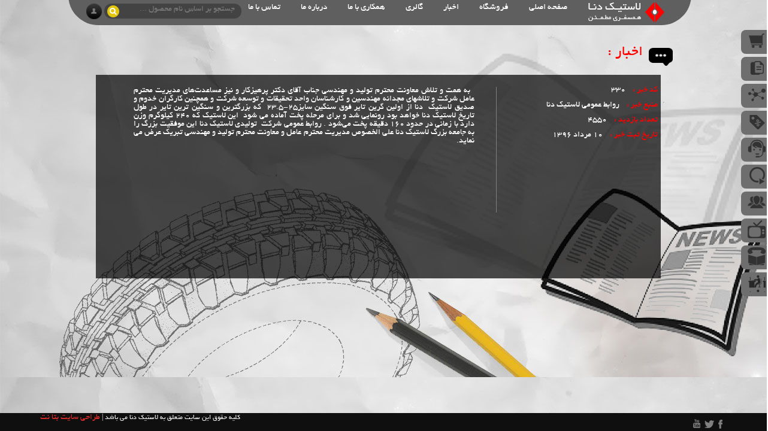

--- FILE ---
content_type: text/html; charset=utf-8
request_url: https://dena-tire.com/newsinfo.aspx?id=330
body_size: 19117
content:


<!DOCTYPE html>

<html xmlns="http://www.w3.org/1999/xhtml">
<head><title>
	لاستیک دنا
</title><link href="css/style1.css" rel="stylesheet" /><link href="css/style.css" rel="stylesheet" /><link href="css/indel.css" rel="stylesheet" /><link rel="stylesheet" href="css/prettyPhoto.css" type="text/css" media="all" />
        <script type="text/javascript" src="js/jquery.min.js"></script>

        <script type="text/javascript">
            $(document).ready(function () {
                $("#loginn").mouseover(function () {
                    $("#loginpartdiv").fadeIn('slow');
                    $("#divpart1login").fadeIn('slow');
                    $("#divpart2login").css("display", "none");
                    return false;
                });
                $("#divpart1login").mouseleave(function () {
                    $("#loginpartdiv").fadeOut('slow');
                    $("#divpart1login").fadeOut('slow');
                    $("#divpart2login").css("display", "none");
                    return false;
                });

                $("#loginn1").mouseover(function () {
                    $("#loginpartdiv").fadeIn('slow');
                    $("#divpart2login").fadeIn('slow');
                    $("#divpart1login").css("display", "none");
                    return false;
                });
                $("#divpart2login").mouseleave(function () {
                    $("#loginpartdiv").fadeOut('slow');
                    $("#divpart2login").fadeOut('slow');
                    $("#divpart1login").css("display", "none");
                    return false;
                });
            });
            function searchbtn() {
                var item=document.getElementById("textsearchh").value.trim();
                if (item != "") window.open("Searchpage.aspx?key=" + item, "_self");
                return false;
            }
    </script>
    <style>
        
.menuiii ul li {
    margin: 4px 17px !important;
}
    </style>
    
    <link href="css/powerSlide.css" rel="stylesheet" type="text/css" media="screen"/>
    <link href="css/powerSlide_theme.css" rel="stylesheet" type="text/css" media="screen"/>
    <!--[if IE]>
  	    <link href="css/ie.css" rel="stylesheet" type="text/css" />
    <![endif]-->
    <script type="text/javascript" src="js/modernizr-1.7.min.js"></script>
    <style type="text/css">
        .fds{
            clear:both;
            background-color: rgba(0,0,0,0.7);
            /*background-color:black;
          -ms-filter: "progid:DXImageTransform.Microsoft.Alpha(Opacity=70)";
          filter: alpha(opacity=70);
          -moz-opacity: 0.7;
          -khtml-opacity: 0.7;
          opacity: 0.7;*/
          padding:10px;
          /*border-radius:5px;
          -webkit-border-radius:5px;
          -moz-border-radius:5px;*/
           overflow: hidden;
        padding: 20px;
        position: relative;
        z-index: -1;
        }
        body{
            background:url('images/news.jpg') fixed;
        }  
        .sliderimagebackground{
            width:100%;
            height:auto;
            display:block;
            margin:auto;
            clear:both;
        }
        .wrapper{
            width:100% !important;
            left:15% !important;
        }
        .wrapper img{
            width:96% !important;
        }
        .detilsnews{
            width:200px;
            height:200px;
            margin: 5px 0;
            float:right;
            clear:right;
            direction:rtl;
            font-weight:bold;
        }
        .matnnews{
            direction: rtl;
            float: left;
            font-weight: bold;
            height: 400px;
            position: absolute;
            width: 590px;
            overflow-y:auto;
        }
        .nav{
            display: none !important;
        }
        .ntkh2{
            color:white;
        }
        .ntkh3 p{
            margin:0 !important;
        }
        .ntkh{
            z-index:999 !important;
        }

    </style>
</head>
<body>
    <form method="post" action="./newsinfo.aspx?id=330" id="form1">
<div class="aspNetHidden">
<input type="hidden" name="__EVENTTARGET" id="__EVENTTARGET" value="" />
<input type="hidden" name="__EVENTARGUMENT" id="__EVENTARGUMENT" value="" />
<input type="hidden" name="__VIEWSTATE" id="__VIEWSTATE" value="/[base64]/[base64]/ZhtinINin2LIg2KfZiNmE24zZhiDar9ix24zZhiDYqtin24zYsSDZgdmI2YIg2LPZhtqv24zZhiDYs9in24zYsjI1LTIzLjUgJm5ic3A72qnZhyDYqNiy2LHar9iq2LHbjNmGINmIINiz2Ybar9uM2YYg2KrYsduM2YYg2KrYp9uM2LEg2K/YsSDYt9mI2YQg2KrYp9ix24zYriDZhNin2LPYqtuM2qkg2K/ZhtinINiu2YjYp9mH2K8g2KjZiNivINix2YjZhtmF2KfbjNuMINi02K8g2Ygg2KjYsdin24wg2YXYsdit2YTZhyDZvtiu2Kog2KLZhdin2K/ZhyDZhduMINi02YjYryZuYnNwOyDYp9uM2YYg2YTYp9iz2KrbjNqpINqp2Ycg27LbtNuwINqp24zZhNmI2q/YsdmFINmI2LLZhiDYr9in2LHYryDYqNinINiy2YXYp9mG24wg2K/YsSDYrdiv2YjYryDbsdu227Ag2K/[base64]" />
</div>

<script type="text/javascript">
//<![CDATA[
var theForm = document.forms['form1'];
if (!theForm) {
    theForm = document.form1;
}
function __doPostBack(eventTarget, eventArgument) {
    if (!theForm.onsubmit || (theForm.onsubmit() != false)) {
        theForm.__EVENTTARGET.value = eventTarget;
        theForm.__EVENTARGUMENT.value = eventArgument;
        theForm.submit();
    }
}
//]]>
</script>


<div class="aspNetHidden">

	<input type="hidden" name="__VIEWSTATEGENERATOR" id="__VIEWSTATEGENERATOR" value="7C96DE93" />
	<input type="hidden" name="__EVENTVALIDATION" id="__EVENTVALIDATION" value="/wEdAAJFc0jEMAMCw0jE+MB0jQpcWGfJ4rZLoGzvAlsGfw6w8dXs21hx3yFEqTQjbvlWD4UC0nWncnPZJaJFpSRxsNWD" />
</div>
    <div class="menotop22" style="position:relative;top:-8px;z-index:1;">
        <div style="background: url(img/1/logo2.png);width:133px;height:37px;top:10px;right: 43px;" class="logoo2"></div>
        <img src='img/1/login.png' class='searchicon22' style='top:12px;left:28px;' id='loginn' />
        <div style="position:relative;top:14px;z-index: 999;" class="divserch22">
            <img src="img/search.png" class="searchicon22" onclick="searchbtn();" />
            <input type="text" class="searchinput222" placeholder="جستجو بر اساس نام محصول ..."  id="textsearchh" onkeypress="if (event.keyCode == 13) return searchbtn();"/>
        </div>
        <div class="loginoruser1" id="loginpartdiv" style="display:none;">
            <div class="loginindex11" id="divpart1login" style="display:none;">
                <a href="login.aspx"><p class="txtlog">ورود</p></a>
                <a href="register.aspx"><p class="txtlog">عضویت</p></a>
            </div>
            <div class="loginindex22" id="divpart2login" style="display:none;">
                <p id="pname" class="txtlog1"></p>
                <a id="logout" href="javascript:__doPostBack(&#39;ctl00$logout&#39;,&#39;&#39;)"><p class="txtlog">خروج</p></a>
            </div>
        </div>
        <div class="menuiii" style="margin-right:190px;">
            <ul>
                <li><a href="index.aspx">صفحه اصلی</a></li>
                <li><a href="shop.aspx">فروشگاه</a></li>
                <li><a href="shownews.aspx">اخبار</a></li>
                <li><a href="denagallery.aspx">گالری</a></li>
                <li><a href="workwithus.aspx">همکاری با ما</a></li>
                <li><a href="about.aspx">درباره ما</a></li>
                <li><a href="contact.aspx">تماس با ما</a></li>
                <li><a href="https://employee.dena-tire.com">استخدامی</a></li>
            </ul>
        </div>
    </div>
    <div style="width:100%;">
        <div style="width: 160px; position: absolute; right: -14px; overflow: hidden;z-index:1;">
            <a href="sabadkharid.aspx">
                <div class="menoright2">
                    <div class="icomenoright2"></div>
                    <p style="float:left;margin-left:5px;margin-top:7px;color:#323232;">سبد خرید</p>
                </div>
            </a>
            <a href="EteLayeNamayandegan.aspx">
                <div class="menoright3">
                    <div class="icomenoright3"></div>
                    <p style="float:left;margin-left:5px;margin-top:7px;color:#323232;">اطلاعیه نمایندگان</p>
                </div>
            </a>
            <a href="khesarat.aspx">
                <div class="menoright4">
                    <div class="icomenoright4"></div>
                    <p style="float:left;margin-left:5px;margin-top:7px;color:#323232;">دریافت خسارت</p>
                </div>
            </a>
            <a href="takhfif.aspx">
                <div class="menoright5">
                    <div class="icomenoright5"></div>
                    <p style="float:left;margin-left:5px;margin-top:7px;color:#323232;">تخفیفات</p>
                </div>
            </a>
            <a href="Learning.aspx">
                <div class="menoright6">
                    <div class="icomenoright6"></div>
                    <p style="float:left;margin-left:5px;margin-top:7px;color:#323232;">آموزش</p>
                </div>
            </a>
            <a href="garanti.aspx">
                <div class="menoright7">
                    <div class="icomenoright7"></div>
                    <p style="float:left;margin-left:5px;margin-top:7px;color:#323232;">گارانتی</p>
                </div>
            </a>
            <a href="bashgah.aspx">
                <div class="menoright8">
                    <div class="icomenoright8"></div>
                    <p style="float:left;margin-left:5px;margin-top:7px;color:#323232;">باشگاه مشتریان</p>
                </div>
            </a>
            <a href="lercategoryvideo.aspx">
                <div class="menoright9">
                    <div class="icomenoright9"></div>
                    <p style="float:left;margin-left:5px;margin-top:7px;color:#323232;">ویدئوهای آموزش</p>
                </div>
            </a>
            <a href="phonebook.aspx">
                <div class="menoright10">
                    <div class="icomenoright10"></div>
                    <p style="float:left;margin-left:5px;margin-top:7px;color:#323232;">دفتر تلفن</p>
                </div>
            </a>
            <a href="companychart.aspx">
                <div class="menoright11">
                    <div class="icomenoright11"></div>
                    <p style="float:left;margin-left:5px;margin-top:7px;color:#323232;">سوابق کارمندان</p>
                </div>
            </a>
        </div>
        <div class="divxm">
            
    <div>
        <img style="float:right;margin-left:10px;width:40px;height:30px;margin-top: 30px;" src="img/chat98.png" />
        <p style="color:red;text-align:right;font-size:25px;float:right;direction:rtl;">اخبار :</p><br />
        <div class="newstexttozih">
            <div id="ContentPlaceHolder1_sliderdown" style="display:none;">
                <div id="slider" class="sliderimagebackground">
                    
		            <img id="ContentPlaceHolder1_imgnone" title="" />
	            </div>
            </div>
            <div class="fds">
                <div class="newstexttozih1">
                    <div class="ntkh">
                        <p class="ntkh1">کد خبر :</p>
                        <p id="ContentPlaceHolder1_codekhabar" class="ntkh2">330</p>
                    </div>
                    <div class="ntkh">
                        <p class="ntkh1">منبع خبر :</p>
                        <p id="ContentPlaceHolder1_manbaekhabar" class="ntkh2">روابط عمومی لاستیک دنا</p>
                    </div>
                    <div class="ntkh">
                        <p class="ntkh1">تعداد بازدید :</p>
                        <p id="ContentPlaceHolder1_bazdid" class="ntkh2">4550</p>
                    </div>
                    <div class="ntkh">
                        <p class="ntkh1">تاریخ ثبت خبر :</p>
                        <p id="ContentPlaceHolder1_datekhabar" class="ntkh2">10 مرداد 1396</p>
                    </div>
                    <div id="ContentPlaceHolder1_videodives" class="ntkh" style="display:none;">
                        <p class="ntkh1">دانلود ویدئو :</p>
                        <a href="#" id="ContentPlaceHolder1_videourls" class="ntkh2">لینک دانلود</a>
                    </div>
                </div>
                <div class="newstexttozih2">
                    <div id="ContentPlaceHolder1_matnkhabar" class="ntkh3"><p>&nbsp; به همت و تلاش معاونت محترم تولید و مهندسی جناب آقای دکتر پرهیزکار و نیز مساعدت&zwnj;های مدیریت محترم عامل شرکت و تلاشهای مجدانه مهندسین و کارشناسان واحد تحقیقات و توسعه شرکت و همچنین کارگران خدوم و صدیق لاستیک &nbsp;دنا از اولین گرین تایر فوق سنگین سایز25-23.5 &nbsp;که بزرگترین و سنگین ترین تایر در طول تاریخ لاستیک دنا خواهد بود رونمایی شد و برای مرحله پخت آماده می شود&nbsp; این لاستیک که ۲۴۰ کیلوگرم وزن دارد با زمانی در حدود ۱۶۰ دقیقه پخت می&zwnj;شود . روابط عمومی شرکت&nbsp; تولیدی لاستیک دنا این موفقیت بزرگ را به جامعه بزرگ لاستیک دنا علی الخصوص مدیریت محترم عامل و معاونت محترم تولید و مهندسی تبریک عرض می نماید.</p>

<p><img alt="" src="http://www.denatire.ir/Files/OtherImage/%D8%AE%D8%A8%D8%B1%2096/NewFolder/lp0%20(1).JPG" style="border-style:none; margin:0px" /><br />
<img alt="" src="http://www.denatire.ir/Files/OtherImage/%D8%AE%D8%A8%D8%B1%2096/NewFolder/lp0%20(2).JPG" style="border-style:none; margin:0px" /><br />
<img alt="" src="http://www.denatire.ir/Files/OtherImage/%D8%AE%D8%A8%D8%B1%2096/NewFolder/lp0%20(3).JPG" style="border-style:none; margin:0px" /><br />
<img alt="" src="http://www.denatire.ir/Files/OtherImage/%D8%AE%D8%A8%D8%B1%2096/NewFolder/lp0%20(4).JPG" style="border-style:none; margin:0px" /><br />
<img alt="" src="http://www.denatire.ir/Files/OtherImage/%D8%AE%D8%A8%D8%B1%2096/NewFolder/lp0%20(5).JPG" style="border-style:none; margin:0px" /><br />
<img alt="" src="http://www.denatire.ir/Files/OtherImage/%D8%AE%D8%A8%D8%B1%2096/NewFolder/lp0%20(6).JPG" style="border-style:none; margin:0px" /><br />
<img alt="" src="http://www.denatire.ir/Files/OtherImage/%D8%AE%D8%A8%D8%B1%2096/NewFolder/lp0%20(7).JPG" style="border-style:none; margin:0px" /><br />
<img alt="" src="http://www.denatire.ir/Files/OtherImage/%D8%AE%D8%A8%D8%B1%2096/NewFolder/lp0%20(8).JPG" style="border-style:none; margin:0px" /></p></div>
                </div>
            </div>
        </div>
   </div>
    <script type="text/javascript" src="https://ajax.googleapis.com/ajax/libs/jquery/1.6.1/jquery.min.js"></script>
    <script type="text/javascript" src="js/powerSlide.js"></script>
    <script type="text/javascript" src="js/scripts.js"></script>

        </div>
    </div>
    <div style="width: 101%; height: 30px; float: left; margin-left: -8px; background-color: #0F0F0F;position:fixed;bottom:0px;">
        <p class="textfoot" style="top:-13px;">کلیه حقوق این سایت متعلق به لاستیک دنا می باشد | <a style="color:#d22929 !important;" href="http://behtej.com">طراحی سایت بتا نت</a></p>
        <a href="#"><div class="imgfoot1"></div></a>
        <a href="#"><div class="imgfoot2"></div></a>
        <a href="#"><div class="imgfoot3"></div></a>
    </div>
    </form>
</body>
</html>


--- FILE ---
content_type: text/css
request_url: https://dena-tire.com/css/style1.css
body_size: 15662
content:
@font-face
{
font-family: mohsens;
src: url(byekan.ttf);
}
*{
    font-family:mohsens !important;
    font-size:14px;
}
a {
text-decoration:none;
}
body
{
    background-color:#FFFFFF;
    margin:0;
    padding:0;
    position:absolute;
    max-width:2500px;
    height: 100%;
    min-width:860px;
    width:99%;

}
.header{
    width:930px;
    height:20%;
}
.menu{
    width:auto;
display:inline-block;
position:relative;
float:right;
top:-30px;
}
.menu ul li{
    float:right;
    list-style:none;
    direction:rtl;
    margin:4px 20px;
}
.menu ul li a{
    text-decoration:none;
    font-size:15px;
    color:black;
    font-weight:bold;
}
.menu ul li a:hover {
    color:#E0C60B;
}
.search{
    width:22%;
    height:25px;
    direction:rtl;
    border-radius:20px;
    -moz-border-radius:20px;
    -webkit-border-radius:20px;
    background-color:#DDDDDD;
    position:relative;
    left:30px;
    overflow:hidden;
    top:5%;
}
.logo{
   float:right ;
   position:absolute;
   right:29px;
   top:-16px;
   width:20.8%;
   height:54%;
}

.searchicon{
    cursor: pointer;
    float: left;
    position: relative;
    top: -5px;
    overflow:hidden;
}
.searchinput{
    background: none repeat scroll 0 0 #DDDDDD;
    border: medium none;
    left: -9px;
    position: relative;
    top: 2px;
    direction:rtl;
    width:73%;
}
.content{
    width: 76%;
    margin-left:15%;
    display:inline-block;
    padding-left:30px;
    margin-bottom:200px;
}


.footer{
    width:100%;
    height:150px;
    clear:both;
    position:fixed;
    bottom:0px;
    overflow:hidden;
}
.footerleftdiv
{
    width:100%;
    height:80px;
    float:left;
    position:relative;
    top:80px;
    background-color:#DDDDDD;
    z-index:999;
}
.imgleftdivfooter{
    display: inline-block;
    width: 100px;
    cursor:pointer;
}
.imgleftdivfooter:hover{
    position:relative;
    top:-30px;
}

.jdesign div
{
    height:83px;
    width: 70px;
    float:left;
    -webkit-transition: margin 0.5s ease-out;
    -moz-transition: margin 0.5s ease-out;
    -o-transition: margin 0.5s ease-out;
}

.jdesign div:hover {
    margin-top: -15px;
}

.q {
background-color:#E7D12E;
color:white;
font-weight:bold;
padding:10px;
border-radius:7px;
position:relative;
top:-120px;
opacity:0;
-webkit-transition:1s;
-moz-transition:1s;
-o-transition:1s;
}

#qq {
width:100px;
height:83px;
display:inline-block;
margin-left:-20px;
}

    .jdesign div:hover span {
    opacity:1;
    }



p.paragrafhoghogh
{
    float: right;
    left: -45px;
    position: relative;
    top: 15px;
    width:44%;
    text-align:right;
}
.divclasses {
    background-color: #E3E3E3;
    border: 1px solid;
    border-radius: 10px;
    display: inline-block;
    height: 300px;
    width: 200px;
}
.mainimagedivclasses
{

}

.abo {
text-align:right;
font-size:13pt;
font-weight: bold;
}
.cman {
float:right;
width:90%;
display:inline-block;
height:50px;
margin-top:15%;
}

.cleft {
float:right;
width:45%;
display:inline-block;
}

.ccenter {
float:right;
width:39%;
display:inline-block;
padding:15px;
padding-right:65px;
padding-top:70px;
}
.ctt {
text-align:right;
font-size:15pt;
}

.ct {
text-align:right;
font-size:12pt;
}

.in {
text-align:right;
width:200px;
height:20px;
float:right;
margin-top:10px;
display:inline-block;
clear:both;
}

.iin{
color:red;
float:right;
padding-right:10px;
margin-top:12px;
}

    .in:focus {
    -moz-box-shadow: 0 0 3px 0 #000;
-webkit-box-shadow: 0 0 3px 0 #000;
box-shadow: 0 0 3px 0 #000;
    }

.send {
width:85px;
float:right;
margin-top:15px;
background-color:#2b2b2b;
height:28px;
color:white;
transition:1s;
-moz-transition:1s;
border-radius:5px;
}

.ncenter {
    display: inline-block;
    float: right;
    height: 50px;
    padding-right: 25px;
    width: 90%;
}
.nright {
    display: inline-block;
    float: right;
    margin-right: 5%;
    margin-top: 50px;
    margin-bottom:100px;
}
.nleft {
    display: inline-block;
    float: right;
    position: relative;
}
.inn {
text-align:right;
width:300px;
height:20px;
float:right;
margin-top:10px;
clear:both;
}
    .inn:focus {
-moz-box-shadow: 0 0 3px 0 #000;
-webkit-box-shadow: 0 0 3px 0 #000;
box-shadow: 0 0 3px 0 #000;
    }

.innn{text-align:right;width:180px;position:relative;}
    .innn:focus {
    -moz-box-shadow: 0 0 3px 0 #000;
-webkit-box-shadow: 0 0 3px 0 #000;
box-shadow: 0 0 3px 0 #000;
    }
.inc {
text-align:left;
width:300px;
height:20px;
float:right;
margin-top:20px;
}

    .inc:focus {
    background-color:#eee394;
    }
.uu {
    font-size: 22px;
    font-weight: bolder;
    left: 40px;
    list-style-type: none;
    margin: 0 0 30px;
    position: relative;
    text-align: right;
}
.uuu {
    direction:rtl;
}
.uuu li{
        font-weight: bold;
    margin-bottom: 13px;
}
.page {
float:left;
height:50px;
margin-left:17.5%;
}

.botp {
width:auto;
height:auto;
padding-left:3px;
padding-right:3px;
float:left;
margin-top:15px;
margin-right:15px;
transition:1s;
}

.botpage {
border:1px solid;
background-color:#DDDDDD;
width:auto;
height:auto;
padding-left:3px;
padding-right:3px;
float:left;
margin-top:15px;
margin-right:15px;
transition:1s;
}
    .botpage:hover {
    background-color:#E7D12E;
    }

.botactive {
border:1px solid;
background-color:#eb9000;
width:auto;
height:auto;
padding-left:3px;
padding-right:3px;
float:left;
margin-top:15px;
margin-right:15px;
transition:1s;
}
    .botactive:hover {
    background-color:#E7D12E;
    }

.sabad {
float:left;
}
.tbt {
float:right;
margin-right:-5px;
}

.karbar {
width:250px;
height:50px;
float:left;
margin-left:30px;
display:block;
clear:both;
position:absolute;
top:60px;
}
.imgkarbar {
float:right;
margin-top:-45px;
margin-right:5px;
width:40px;
height:40px;
border:2px solid #c1a900;
border-radius:5px;
}

.vm {
width:225px;
height:auto;
float:right;
}
.vmm {
width:225px;
height:139px;
float:right;

}

.subbtn{
width:85px;
float:right;
background-color:#2b2b2b;
height:28px;
color:white;
transition:1s;
-moz-transition:1s;
border-radius:5px;
}
.subbtn:hover {background-color:#5a5a5a;color:#ffffff;border-radius:10px;cursor:pointer;
        -moz-box-shadow: 0 0 3px 0 #000;
-webkit-box-shadow: 0 0 3px 0 #000;
box-shadow: 0 0 3px 0 #000;}

.t1{text-align:right;width:180px;position:relative;top:10px;}
.t2{float:right;margin-top:45px;margin-right:-35px;}
.t3{text-align:right;width:180px;position:relative;top:30px;}
.t4{float:right;margin-top:60px;}
.t5{float:right;margin-top:55px;margin-right:5px;}
.t6{float:right;margin-top:60px;margin-right:95px}
.t7{float:right;margin-top:55px;margin-right:5px;}
.t8{text-align:center;margin-top:150px;}

.bashgah {
border-bottom:1px solid gray;
width:605px;
height:560px;
float:right;
margin-top: 10%;
margin-right:22%;
}
.bashgah2 {
width:600px;
height:auto;
float:right;
margin-right:22%;
margin-top:10px;
}
.bashgah0 {
width:600px;
height:auto;
float:right;
margin-right:250px;
margin-top:10px;
}
.bashgah3 {
width:80px;
height:auto;
float:right;
display:inline-block
}
.bashgah4 {
width:510px;
height:auto;
float:right;
}
.bashgah5 {
width:510px;
height:auto;
float:right;
margin-right:85px;
}
.bashgah6 {
width:470px;
height:auto;
float:right;
border-bottom:1px solid gray;
background-color:#d9d3d3;
padding-right:5px;
}
.nazar {
width:470px;
height:auto;
float:right;
margin-right:30px;
margin-top:15px;
}

.pt1 {text-align:right;direction:rtl;width:auto;display:inline-block;float:right;}
.pt2{position:relative;bottom:1px;float:right;text-decoration:none;color:blue;}
.pt3{width:500px;text-align:right;float:right;}
.pt4{float:right;position:relative;top:10px;width:90px;display:inline-block;background-color:#2b2b2b;color:white;height:27px;transition:1s;-moz-transition:1s;border-radius:5px;}
    .pt4:hover,.pt6:hover,.send:hover {
        background-color:#5a5a5a;color:#ffffff;border-radius:10px;cursor:pointer;
        -moz-box-shadow: 0 0 3px 0 #000;
-webkit-box-shadow: 0 0 3px 0 #000;
box-shadow: 0 0 3px 0 #000;
    }
.pt5{width:590px;text-align:right;float:right;}
    .pt5:focus,.pt3:focus{border:2px solid #7D4835;}
.pt6{position:relative;top:10px;height:27px;background-color:#2b2b2b;color:white;transition:1s;-moz-transition:1s;border-radius:5px;}


.takhfif{
    width:350px;
    height:auto;
    margin-right:37%;
    margin-top: 10%;
    float:right;
    margin-bottom:10%;
}

.ttkh1{float:right;direction:rtl;color:#D31502}
.ttkh2{float:right;margin-right:25px;width:auto;direction:rtl;}
.ttkh3{margin-right:15px;direction:rtl;display:inline-block;float:right}
.ttkh4{direction:rtl;font-size:15pt;color:#a14f00;}

.sssabad{
    height: 50px;
    width: 100%;
    margin-bottom:5%;
}
.ssst{float:right;direction:rtl;width:auto;display:inline-block;}

.sabadh {
background-color:white;
}
    .sabadh:hover {
    background-color:#4c50ff;
    cursor:pointer;
    }
.moreinfo{
    width:731px;
    float:right;
    margin-right:35%;
    margin-top: 10%;
}
.fileuploadclasses {
    clear: both;
    direction: rtl;
    float: right;
    margin-bottom: 15px;
    position: relative;
    top: 8px;
}
.checkusernameclass{
    direction:rtl;
    display:none;
    font-weight: bold;
}
.news {
    float: right;
    margin-right: 15%;
    width: 800px;
}

.newst {
    margin-top:10%;
    float: right;
    height: auto;
    padding-right:10px;
    margin-right: 15%;
    width: 800px;
    background-color:#40261d;
    color:white;
    border-radius: 20px 20px 0 0;
    border: 1px dashed #FFFFFF;
}
.newstt {
    float: right;
    height: auto;
    padding-right:10px;
    width: 800px;
    border-bottom:1px solid gray;
    background-image: -webkit-gradient(
	linear,
	left top,
	left bottom,
	color-stop(0, #F5F5F5),
	color-stop(1, #B5B3B5)
);
background-image: -o-linear-gradient(bottom, #F5F5F5 0%, #B5B3B5 100%);
background-image: -moz-linear-gradient(bottom, #F5F5F5 0%, #B5B3B5 100%);
background-image: -webkit-linear-gradient(bottom, #F5F5F5 0%, #B5B3B5 100%);
background-image: -ms-linear-gradient(bottom, #F5F5F5 0%, #B5B3B5 100%);
background-image: linear-gradient(to bottom, #F5F5F5 0%, #B5B3B5 100%);
}

.nt{
    direction:rtl;
    font-size: 21px;
    font-weight: bold;
    text-align: right;
}

.ntt{
    direction:rtl;
    font-size: 20px;
    text-align: right;
    color:#020763;
}
.nttt{
    color: #621B01;
    direction: rtl;
    display: inline-block;
    float: left;
    font-size: 13px;
    margin-right: 20px;
    text-align: right;
}
.ntttt{
    color: #B43100;
    direction: rtl;
    display: inline-block;
    float: left;
    font-size: 13px;
    text-align: right;
}
.imgnewse{
    float:right;margin-right:300px;position:relative;top:-10px;
}
.newclasstitle{
    
    clear:both;
    height: 50px;
    width: 100%;
}
.inmain{
    width:100%;
    float:right;
}
.inheader{
    float:left;
    width:60.3%;
    z-index:220;
    height:20%;
    position:absolute;
    left:0;
    top:0;
    z-index:999;
    
}
.inright{
    display: inline-block;
    float: right;
    position: absolute;
    right: 0;
    top: 0;
    z-index:998;
    width: 1093px;
    height:100%;
}
.box2 {
    height: 100%;
    position: absolute;
    top: -1px;
    z-index: 999;
}

.ff {
width:100%;
height:auto;
position:relative;
bottom:-1%;
}

.garanti {
width:250px;
height:auto;
float:right;
padding-right:43px;
border-bottom:none;
padding-bottom:40px;
margin-right:40%;
margin-top:10%;
}
.folder {
border:1px solid;
width:535px;
height:auto;
float:right;
border-bottom:none;
border-radius:50px;
margin-right:32%;
background-image: -webkit-gradient(
	linear,
	left top,
	left bottom,
	color-stop(0, #E0E0E0),
	color-stop(1, #FFFFFF)
);
background-image: -o-linear-gradient(bottom, #E0E0E0 0%, #FFFFFF 100%);
background-image: -moz-linear-gradient(bottom, #E0E0E0 0%, #FFFFFF 100%);
background-image: -webkit-linear-gradient(bottom, #E0E0E0 0%, #FFFFFF 100%);
background-image: -ms-linear-gradient(bottom, #E0E0E0 0%, #FFFFFF 100%);
background-image: linear-gradient(to bottom, #E0E0E0 0%, #FFFFFF 100%);
}
.folder1 {
padding-right:30px;
width:535px;
height:auto;
float:right;
margin-right:32%;
margin-top: 10%;
}
.folder2{
    width:150px;
    height:auto;
    float:right;
    margin-right:20px;
}
.imgfolder{width:75px;height:75px;float:right;margin-right:37px;margin-top:7px;}
.ft1{direction:rtl;word-break:keep-all;font-size:18px;text-align:center;float:right;margin-right:34px;}

.inslide {
width:50%;
height:50%;
float: right;
position: absolute;
right:20%;
top:24%;
z-index: 999;
}

.fff {
width:100%;
height:auto;
float:left;
position:absolute;
bottom:0;
left:0;
}

.box3 {
position:absolute;
top:48%;
right:15px;
width:150px;
height:30px;
z-index:999;
}
.vot{
    float: right;
    text-align: right;
    display: inline-block;
    font-size: 19px;
    color: black;
    margin-right:15px;
    margin-top:5px;
    font-weight:bold;
}
.inflesh{
    bottom: 3%;
    float: right;
    height: 16%;
    position: absolute;
    right: 27px;
    width: 16%;
    z-index: 300;
}

.logiin{
    width:230px;
    float:right;
    margin-right:42%;
}


.khesarat{
    width:630px;
    float:right;
    position:relative;
    right:20%;
    margin-top:15%;
    margin-bottom:5%;
}
.khesarat2{
    background-color: #323232;
    border: 1px dashed;
    border-radius: 10px;
    color: #FFFFFF;
    float: right;
    height: 50px;
    position: relative;
    width: 630px;
}
.khesaratf{
    width:630px;
    height:10px;
    float:right;
    position:relative;
}
.tkh{
    text-align:right;
    margin-right:10px;
    font-size:26px;
    direction:rtl;
    font-weight:bold;
    float:right;
    display:inline-block;
    margin-top: 9px;
}
.khesarat3{
    background-color: #5F5F5F;
    color: #FED100;
    display: inline-block;
    float: right;
    height: 50px;
    position: relative;
    width: 157px;
    z-index:-1;
}
.tkh2{
    text-align:right;
    margin-right:10px;
    font-size:20px;
    direction:rtl;
    font-weight:bold;
    float:right;
    display:inline-block;
    margin-top: 13px;
}
.khesarat4{
    width:157px;
    height:50px;
    float:right;
    position:relative;
    display:inline-block;
    background-color:#B5B3B5;
    /*border-bottom:1px dotted #FFFFFF;*/
    z-index:-1;
}
.abotee {
    float: right;
    margin-right: 6%;
    margin-top: 11%;
    width: 98%;
}
.cantactt {
    float: right;
    margin-bottom: 20px;
    margin-right: 7%;
    margin-top: 5%;
    width: 40%;
}
.cantact {
    margin-top:5%;
    float:right;
    width:45%;
}

.mlogin{
    width:243px;
    float:right;
    margin-right:40%;
    margin-top:5%;
}
.khesarat5{
    float:right;
    width:628px;
    direction:rtl;
    word-break:break-all;
    background-color:#B5B3B5;
    border-bottom:1px dotted #ffffff;
}
.ssabad{
    width:80%;
    float:right;
    margin-right:15%;
}

a.topopup img{width:32px;height:32px;}

.newstarget{
    margin:auto;
    width:70%;
    height:76px;
}
.newstt5 {
    margin:0 auto;
    width: 70%;
    border-bottom:1px solid gray;
}
.pagingcenter{
    margin-top:20px;
    width:70%;
    margin-left:15%;
    height:50px;
    float:left;
    margin-bottom:30px;
}

--- FILE ---
content_type: text/css
request_url: https://dena-tire.com/css/style.css
body_size: 3304
content:
.box {
width:200px;
height:450px;
position:absolute;
right:10px;
top:190px;
}
.tt-wrapper{
	padding: 0;
	width: 70px;
	height: 70px;
    list-style-type:none;
}
.tt-wrapper li{
	float: left;
}
.tt-wrapper li a{
	display: block;
	width: 50px;
	height: 50px;
	margin: 0 2px;
	outline: none;
	text-indent: -9000px;
	position: relative;
}
.tt-wrapper li .tt-gplus{
	display: block;
	width: 50px;
	height: 50px;
	margin: 0 2px;
	outline: none;
	background: transparent url(../img/m1.png) no-repeat top left;
}
.tt-wrapper li .tt-gplus:hover{
	display: block;
	width: 50px;
	height: 50px;
	margin: 0 2px;
	outline: none;
	background: transparent url(../img/mm1.png) no-repeat top left;
}


.tt-wrapper li .tt-twitter{
	display: block;
	width: 50px;
	height: 50px;
	margin: 0 2px;
	outline: none;
	background: transparent url(../img/m2.png) no-repeat top left;
}
.tt-wrapper li .tt-twitter:hover{
	display: block;
	width: 50px;
	height: 50px;
	margin: 0 2px;
	outline: none;
	background: transparent url(../img/mm2.png) no-repeat top left;
}


.tt-wrapper li .tt-dribbble{
	display: block;
	width: 50px;
	height: 50px;
	margin: 0 2px;
	outline: none;
	background: transparent url(../img/m3.png) no-repeat top left;
}
.tt-wrapper li .tt-dribbble:hover{
	display: block;
	width: 50px;
	height: 50px;
	margin: 0 2px;
	outline: none;
	background: transparent url(../img/mm3.png) no-repeat top left;
}


.tt-wrapper li .tt-facebook{
	display: block;
	width: 50px;
	height: 50px;
	margin: 0 2px;
	outline: none;
	background: transparent url(../img/m4.png) no-repeat top left;
}
.tt-wrapper li .tt-facebook:hover{
	display: block;
	width: 50px;
	height: 50px;
	margin: 0 2px;
	outline: none;
	background: transparent url(../img/mm4.png) no-repeat top left;
}


.tt-wrapper li .tt-linkedin{
	display: block;
	width: 50px;
	height: 50px;
	margin: 0 2px;
	outline: none;
	background: transparent url(../img/m5.png) no-repeat top left;
}
.tt-wrapper li .tt-linkedin:hover{
	display: block;
	width: 50px;
	height: 50px;
	margin: 0 2px;
	outline: none;
	background: transparent url(../img/mm5.png) no-repeat top left;
}


.tt-wrapper li .tt-forrst{
	display: block;
	width: 50px;
	height: 50px;
	margin: 0 2px;
	outline: none;
	background: transparent url(../img/m6.png) no-repeat top left;
}
.tt-wrapper li .tt-forrst:hover{
	display: block;
	width: 50px;
	height: 50px;
	margin: 0 2px;
	outline: none;
	background: transparent url(../img/mm6.png) no-repeat top left;
}
.tt-wrapper li .tt-fory{
	display: block;
	width: 50px;
	height: 50px;
	margin: 0 2px;
	outline: none;
	background: transparent url(../img/m7.png) no-repeat top left;
}
.tt-wrapper li .tt-fory:hover{
	display: block;
	width: 50px;
	height: 50px;
	margin: 0 2px;
	outline: none;
	background: transparent url(../img/mm7.png) no-repeat top left;
}


.tt-wrapper li a span{
	width: 100px;
	height: auto;
	line-height: 20px;
	padding: 10px;
	left: 50%;
	margin-left: -64px;
	font-family: 'Alegreya SC', Georgia, serif;
	font-weight: bold;	
	font-style: italic;
	font-size: 14px;
	color: #719DAB;
	text-shadow: 1px 1px 1px rgba(0, 0, 0, 0.1);
	text-align: center;
	text-indent: 0px;
	border-radius: 5px;
	position: absolute;
	pointer-events: none;
	bottom: 100px;
	opacity: 0;
	-webkit-transition: all 0.3s ease-in-out;
	-moz-transition: all 0.3s ease-in-out;
	-o-transition: all 0.3s ease-in-out;
	-ms-transition: all 0.3s ease-in-out;
	transition: all 0.3s ease-in-out;
    margin-left:-160px;
}



.tt-wrapper li a:hover span{
	opacity: 0.9;
	bottom: 15px;
    left:60px;
}



--- FILE ---
content_type: text/css
request_url: https://dena-tire.com/css/indel.css
body_size: 32308
content:
@font-face
{
font-family: mohsens;
src: url(byekan.ttf);
}
*{
    font-family:mohsens !important;
}
body{
    position:absolute;
    width:99%;
    max-width:2500px;
    min-width:1268px;
    
}
.main2index{
    height: 101%;
    margin-top:-9px;
    margin-left: -8px;
}
.menotop2{
    background-color: #151515;
    border-radius: 0 0 20pc 20pc;
    height: 50px;
    margin: 0 auto;
    width: 82%;
    -moz-opacity: 0.50;
    -khtml-opacity: 0.50;
    opacity: 0.50;
    -ms-filter:"progid:DXImageTransform.Microsoft.Alpha"(Opacity=50);
    filter: progid:DXImageTransform.Microsoft.Alpha(opacity=50);
    filter:alpha(opacity=50);
}
.menotop22{
    background-color: #5f5f5f;
    border-radius: 0 0 20pc 20pc;
    height: 50px;
    margin: 0 auto;
    width: 82%;
}
.imgslider2{
    width:101.6%;
    height:555px;
    position:absolute;
    top:-8px;
}
.divnewsdiv{
    height: 25px;
    position: absolute;
    top: 547px;
    width: 101.6%;
    z-index: 5;
    background-color:white;
}
.t1newsdiv{
    color: #E9C003;
    direction:rtl;
    display: inline-block;
    float: right;
    font-size: 16px;
    margin-right: 92px;
    margin-top: 1px;
    text-align: right;
}
.t2newsdiv{
    color: gray;
    direction:rtl;
    display: inline-block;
    float: right;
    font-size: 16px;
    margin-right: 10px;
    margin-top: 1px;
    text-align: right;
}
.logoo2{
    background: url("../img/1/logo.png") repeat scroll 0 0 rgba(0, 0, 0, 0);
    height: 79px;
    position: absolute;
    right: 31px;
    top: 56px;
    width: 206px;
}
.menomidel2{
    height: 130px;
    margin: 0 auto;
    position: relative;
    top: 369px;
    width: 86%;
}
.menoobotoom2{
    height: 100px;
    margin: 0 auto;
    position: relative;
    top: 50px;
    width: 86%;
}
.backbotoom2{
    background: url("../img/1/back.png") repeat scroll 0 0 rgba(0, 0, 0, 0);
    height: 180px;
    position: absolute;
    top: 547px;
    width: 101.6%;
}
.foot2{
    background-color: #0F0F0F;
    bottom: 0;
    height: 35px;
    position: fixed;
    width: 101%;
    z-index:1000;
}
.textfoot{
    color: #FFFFFF;
    float: left;
    font-size: 12px;
    margin-left: 75px;
    position: relative;
    text-align: left;
    top:6px;
        
}
.divserch2{
    background-color: #000000;
    border-radius: 20px;
    direction: rtl;
    height: 25px;
    left: 30px;
    overflow: hidden;
    position: relative;
    top: 5%;
    width: 22%;
}
.divserch22{
    background-color: #444343;
    border-radius: 20px;
    direction: rtl;
    height: 25px;
    left: 30px;
    overflow: hidden;
    position: relative;
    top: 5%;
    width: 22%;
}
.searchicon22{
    cursor: pointer;
    float: left;
    overflow: hidden;
    position: relative;
    top: -5px;
}
.searchinput22{
    background: none repeat scroll 0 0 #000000;
    border: medium none;
    color: #FFFFFF;
    direction: rtl;
    left: -9px;
    position: relative;
    top: 2px;
    width: 73%;
}
.searchinput222{
    background: none repeat scroll 0 0 #444343;
    border: medium none;
    color: #FFFFFF;
    direction: rtl;
    left: -9px;
    position: relative;
    top: 2px;
    width: 73%;
}
.menuiii{
    width:auto;
display:inline-block;
position:relative;
float:right;
top:-30px;
margin-right: 20px;
}
.menuiii ul li{
    float:right;
    list-style:none;
    direction:rtl;
    margin:4px 20px;
}
.menuiii ul li a{
    text-decoration:none;
    font-size:15px;
    color:white;
}
.menuiii ul li a:hover {
    color:#ffd800;
}
.icomenumidel1{
    width:150px;
    height:30px;
    position:absolute;
    top:84px;
    right:6.5%;
}
.icomenumidel1 div{
    float:right;
    width:30px;
    height:30px;
    background:url(../img/1/m1.png);
}
.icomenumidel1:hover p{
    color:yellow !important;
}
.icomenumidel1:hover div{
    float:right;
    width:30px;
    height:30px;
    background:url(../img/1/mm1.png);
}
.icomenumidel2{
    width:150px;
    height:30px;
    position:absolute;
    top:84px;
    right:19.5%;
}
.icomenumidel2 div{
    float:right;
    width:30px;
    height:30px;
    background:url(../img/1/m2.png);
}
.icomenumidel2:hover p{
    color:yellow !important;
}
.icomenumidel2:hover div{
    float:right;
    width:30px;
    height:30px;
    background:url(../img/1/mm2.png);
}
.icomenumidel3{
    width:150px;
    height:30px;
    position:absolute;
    top:84px;
    right:33%;
}
.icomenumidel3 div{
    float:right;
    width:30px;
    height:30px;
    background:url(../img/1/m3.png);
}
.icomenumidel3:hover p{
    color:yellow !important;
}
.icomenumidel3:hover div{
    float:right;
    width:30px;
    height:30px;
    background:url(../img/1/mm3.png);
}
.icomenumidel4{
    width:150px;
    height:30px;
    position:absolute;
    top:84px;
    right:46%;
}
.icomenumidel4 div{
    float:right;
    width:30px;
    height:30px;
    background:url(../img/1/m4.png);
}
.icomenumidel4:hover p{
    color:yellow !important;
}
.icomenumidel4:hover div{
    float:right;
    width:30px;
    height:30px;
    background:url(../img/1/mm4.png);
}
.icomenumidel5{
    width:150px;
    height:30px;
    position:absolute;
    top:84px;
    right:56.5%;
}
.icomenumidel5 div{
    float:right;
    width:30px;
    height:30px;
    background:url(../img/1/m5.png);
}
.icomenumidel5:hover p{
    color:yellow !important;
}
.icomenumidel5:hover div{
    float:right;
    width:30px;
    height:30px;
    background:url(../img/1/mm5.png);
}
.icomenumidel6{
    width:150px;
    height:30px;
    position:absolute;
    top:84px;
    right:70.3%;
}
.icomenumidel6 div{
    float:right;
    width:30px;
    height:30px;
    background:url(../img/1/m6.png);
}
.icomenumidel6:hover p{
    color:yellow !important;
}
.icomenumidel6:hover div{
    float:right;
    width:30px;
    height:30px;
    background:url(../img/1/mm6.png);
}
.icomenumidel7{
    width:150px;
    height:30px;
    position:absolute;
    top:84px;
    right:83.5%;
}
.icomenumidel7 div{
    float:right;
    width:30px;
    height:30px;
    background:url(../img/1/m7.png);
}
.icomenumidel7:hover p{
    color:yellow !important;
}
.icomenumidel7:hover div{
    float:right;
    width:30px;
    height:30px;
    background:url(../img/1/mm7.png);
}




.lllimg{
    height: 135px;
    margin: 0 auto;
    overflow: hidden;
    position: relative;
    top: -35px;
    width: 584px;
}
.llimg{
    height: 90px;
    position: relative;
    top: 70px;
    width: 100%;
}
.ssspan{
    float: left;
    margin-left: 1px !important;
    min-height: 1px;
}
.limg{
    width:97px;
    height:90px;
    float:left;
    top:0;
    display:inline-block;
    transition:1s;
    -webkit-transition:1s;
    -moz-transition:1s;
}
.limg:hover{
    position:relative;
    top:-40px;
}

.ssspan{
    color:black;
    text-align:center;
    text-decoration:none !important;
}
.khatt{
    height: 25px;
    margin: 0 auto;
    position: relative;
    top: -49px;
    width: 100%;
}
.menoright1{
    background-color:#6e6e6e;
    clear:both;
    display:block;
    width:100%;
    height:40px;
    margin-right:-115px;
    float:right;
    border-radius: 8px 0 0 8px;
    transition:1s;
    overflow:hidden;
    margin-bottom:5px;
}
.menoright1:hover {
        margin-right:0px;
    }
.icomenoright1{
    float:left;margin-left:11px;margin-top:3px;
    background:url(../img/1/nn.png);
    width:30px;
    height:30px;
}
.icomenoright111{
    float:left;margin-left:1px;margin-top:3px;
    background:url(../img/1/nn.png);
    width:30px;
    height:30px;
}
.mehrdadmenu1{
    width: 43px; height: 40px; position: fixed; left: -1px; top: 50px; z-index: 999;z-index:1000;
    cursor:pointer;
}
.mehrdadmenu1{
    width: 145px; height: 40px; left: 0px; background-color: #6e6e6e; border-radius: 0 8px 8px 0;
    cursor:pointer;
    margin-top:98px;
}
.endaste{
    color: #C6C6C6;
    direction: rtl;
    font-size: 20px;
    margin-top: 4px;
    text-align: center;
}
.endaste:hover{
    color:white;
    transition:1s;
    -webkit-transition:1s;
    -moz-transition:1s;
    text-shadow: -1px 0 black, 0 1px black,
      1px 0 black, 0 -1px black
}
.mehrdadmenu:hover div{
    left:0px;
}
.mehrdadmenu2{
    background-color: rgba(110, 110, 110, 0.8);
    height:400px;
    overflow-x:hidden;
    overflow-y:auto;
    white-space:nowrap;
    position: relative;
    top: 8px;
    width: 300px;
    left: -300px;
    transition:2s;
    -webkit-transition:2s;
    -moz-transition:2s;
    border-top-right-radius:15px;
    -webkit-border-top-right-radius:15px;
    -moz-border-top-right-radius:15px;
    border-bottom-right-radius:15px;
    -moz-border-bottom-right-radius:15px;
    -webkit-border-bottom-right-radius:15px;
}
.mehrdadtextmenu{
    color: #323232;
    font-size: 14px;
    position: relative;
    text-align: center;
    direction:rtl;
}

.menoright1:hover div {
    background:url(../img/1/n.png);   
}
.menoright1:hover p {
    color:#FFFFFF !important;
}

.menoright2{
    background-color:#6e6e6e;
    width:100%;
    height:40px;
    margin-right:-115px;
    float:right;
    border-radius: 8px 0 0 8px;
    transition:1s;
    overflow:hidden;
    clear:both;
    display:block;
    margin-bottom:5px;
}
.menoright2:hover {
        margin-right:0px;
    }
.icomenoright2{
    float:left;margin-left:11px;margin-top:3px;
    background:url(../img/1/nn1.png);
    width:30px;
    height:30px;
}
.menoright2:hover div {
    background:url(../img/1/n1.png);   
}
.menoright2:hover p {
    color:#FFFFFF !important;
}


.menoright3{
    background-color:#6e6e6e;
    width:100%;
    height:40px;
    margin-right:-115px;
    float:right;
    border-radius: 8px 0 0 8px;
    transition:1s;
    overflow:hidden;
    clear:both;
    display:block;
    margin-bottom:5px;
}
.menoright3:hover {
        margin-right:0px;
    }
.icomenoright3{
    float:left;margin-left:11px;margin-top:3px;
    background:url(../img/1/nn2.png);
    width:30px;
    height:30px;
}
.menoright3:hover div {
    background:url(../img/1/n2.png);   
}
.menoright3:hover p {
    color:#FFFFFF !important;
}


.menoright4{
    background-color:#6e6e6e;
    width:100%;
    height:40px;
    margin-right:-115px;
    float:right;
    border-radius: 8px 0 0 8px;
    transition:1s;
    overflow:hidden;
    clear:both;
    display:block;
    margin-bottom:5px;
}
.menoright4:hover {
        margin-right:0px;
    }
.icomenoright4{
    float:left;margin-left:11px;margin-top:3px;
    background:url(../img/1/nn3.png);
    width:30px;
    height:30px;
}
.menoright4:hover div {
    background:url(../img/1/n3.png);   
}
.menoright4:hover p {
    color:#FFFFFF !important;
}


.menoright5{
    background-color:#6e6e6e;
    clear:both;
    display:block;
    width:100%;
    height:40px;
    margin-right:-115px;
    float:right;
    border-radius: 8px 0 0 8px;
    transition:1s;
    overflow:hidden;
    margin-bottom:5px;
}
.menoright5:hover {
        margin-right:0px;
    }
.icomenoright5{
    float:left;margin-left:11px;margin-top:3px;
    background:url(../img/1/nn4.png);
    width:30px;
    height:30px;
}
.menoright5:hover div {
    background:url(../img/1/n4.png);   
}
.menoright5:hover p {
    color:#FFFFFF !important;
}

.menoright6{
    background-color:#6e6e6e;
    width:100%;
    height:40px;
    margin-right:-115px;
    float:right;
    border-radius: 8px 0 0 8px;
    transition:1s;
    overflow:hidden;
    clear:both;
    display:block;
    margin-bottom:5px;
}
.menoright6:hover {
        margin-right:0px;
    }
.icomenoright6{
    float:left;margin-left:11px;margin-top:3px;
    background:url(../img/1/nn5.png);
    width:30px;
    height:30px;
}
.menoright6:hover div {
    background:url(../img/1/n5.png);   
}
.menoright6:hover p {
    color:#FFFFFF !important;
}


.menoright7{
    background-color:#6e6e6e;
    width:100%;
    height:40px;
    margin-right:-115px;
    float:right;
    border-radius: 8px 0 0 8px;
    transition:1s;
    overflow:hidden;
    clear:both;
    display:block;
    margin-bottom:5px;
}
.menoright7:hover {
        margin-right:0px;
    }
.icomenoright7{
    float:left;margin-left:11px;margin-top:3px;
    background:url(../img/1/nn6.png);
    width:30px;
    height:30px;
}
.menoright7:hover div {
    background:url(../img/1/n6.png);   
}
.menoright7:hover p {
    color:#FFFFFF !important;
}


.menoright8{
    background-color:#6e6e6e;
    width:100%;
    height:40px;
    margin-right:-115px;
    float:right;
    border-radius: 8px 0 0 8px;
    transition:1s;
    overflow:hidden;
    clear:both;
    display:block;
    margin-bottom:5px;
}
.menoright8:hover {
        margin-right:0px;
    }
.icomenoright8{
    float:left;margin-left:11px;margin-top:3px;
    background:url(../img/1/nn7.png);
    width:30px;
    height:30px;
}
.menoright8:hover div {
    background:url(../img/1/n7.png);   
}
.menoright8:hover p {
    color:#FFFFFF !important;
}
.menoright9{
    background-color:#6e6e6e;
    width:100%;
    height:40px;
    margin-right:-115px;
    float:right;
    border-radius: 8px 0 0 8px;
    transition:1s;
    overflow:hidden;
    clear:both;
    display:block;
    margin-bottom:5px;
}
.menoright9:hover {
        margin-right:0px;
    }
.icomenoright9{
    float:left;margin-left:11px;margin-top:3px;
    background:url(../img/1/nn8.png);
    width:30px;
    height:30px;
}
.menoright9:hover div {
    background:url(../img/1/n8.png);   
}
.menoright9:hover p {
    color:#FFFFFF !important;
}
.menoright10{
    background-color:#6e6e6e;
    width:100%;
    height:40px;
    margin-right:-115px;
    float:right;
    border-radius: 8px 0 0 8px;
    transition:1s;
    overflow:hidden;
    clear:both;
    display:block;
    margin-bottom:5px;
}
.menoright10:hover {
        margin-right:0px;
    }
.icomenoright10{
    float:left;margin-left:11px;margin-top:3px;
    background:url(../img/1/nn9.png);
    width:30px;
    height:30px;
}
.menoright10:hover div {
    background:url(../img/1/n9.png);   
}
.menoright10:hover p {
    color:#FFFFFF !important;
}







.menoright11{
    background-color:#6e6e6e;
    width:100%;
    height:40px;
    margin-right:-115px;
    float:right;
    border-radius: 8px 0 0 8px;
    transition:1s;
    overflow:hidden;
    clear:both;
    display:block;
    margin-bottom:5px;
}
.menoright11:hover {
        margin-right:0px;
    }
.icomenoright11{
    float:left;margin-left:11px;margin-top:3px;
    background:url(../img/man77.png);
    width:30px;
    height:30px;
}
.menoright11:hover div {
    background:url(../img/man777.png);   
}
.menoright11:hover p {
    color:#FFFFFF !important;
}

.boxmehrdad{
    width:320px;
    height:480px;
    display:inline-block;
    border:2px solid red;
    margin-top:42px;
}
.divboxmehrdad1{
    width:320px;
    margin:0 auto;
    position:relative;
    background-color:black;
    height:160px;
    -moz-opacity: 0.7;
    -khtml-opacity: 0.7;
    opacity: 0.7;
    -ms-filter:"progid:DXImageTransform.Microsoft.Alpha"(Opacity=70);
    filter: progid:DXImageTransform.Microsoft.Alpha(opacity=70);
    filter:alpha(opacity=70);
    z-index:0;
    display:inline-block;
    left:-100%;
    top:205px;
}

.divzooom{
    width: 50px;
    height: 50px;
    margin: 0 auto;
    position: relative;
    background: url(../images/magnify2.png);
}
.divttextzooom{
    width: 96px;
    height: 18px;
    margin: 0 auto;
    position: relative;
    left:-20px;
    background: url(../images/text.png);
    opacity: 0.00;
    -ms-filter:"progid:DXImageTransform.Microsoft.Alpha"(Opacity=0);
    filter: progid:DXImageTransform.Microsoft.Alpha(opacity=0);
    filter:alpha(opacity=0);
    transition:1s;
    -webkit-transition:1s;
    -moz-transition:1s;
}
.pedar1{
    height: 50px;
    position: relative;
    margin-left:98px;
    top: 200px;
    width: 50px;
}
.pedar1:hover div{
    opacity: 1;
    -ms-filter:"progid:DXImageTransform.Microsoft.Alpha"(Opacity=100);
    filter: progid:DXImageTransform.Microsoft.Alpha(opacity=100);
    filter:alpha(opacity=100);
}
.divttextzooom2{
    width: 91px;
    height: 18px;
    margin: 0 auto;
    position: relative;
    left:-20px;
    background: url(../images/text2.png);
    opacity: 0.00;
    -ms-filter:"progid:DXImageTransform.Microsoft.Alpha"(Opacity=0);
    filter: progid:DXImageTransform.Microsoft.Alpha(opacity=0);
    filter:alpha(opacity=0);
    transition:1s;
    -webkit-transition:1s;
    -moz-transition:1s;
}
.pedar2{
    height: 50px;
    position: relative;
    right: -20px;
    top: -130px;
    width: 50px;
}
.pedar2:hover div{
    opacity: 1;
    -ms-filter:"progid:DXImageTransform.Microsoft.Alpha"(Opacity=100);
    filter: progid:DXImageTransform.Microsoft.Alpha(opacity=100);
    filter:alpha(opacity=100);
}
.divttextzooom3{
    width: 91px;
    height: 18px;
    margin: 0 auto;
    position: relative;
    left:-20px;
    top:-18px;
    background: url(../images/text3.png);
    opacity: 0.00;
    -ms-filter:"progid:DXImageTransform.Microsoft.Alpha"(Opacity=0);
    filter: progid:DXImageTransform.Microsoft.Alpha(opacity=0);
    filter:alpha(opacity=0);
    transition:1s;
    -webkit-transition:1s;
    -moz-transition:1s;
}
.pedar3{
    height: 50px;
    position: relative;
    right: -60px;
    top: -130px;
    width: 50px;
}
.pedar3:hover div{
    opacity: 1;
    -ms-filter:"progid:DXImageTransform.Microsoft.Alpha"(Opacity=100);
    filter: progid:DXImageTransform.Microsoft.Alpha(opacity=100);
    filter:alpha(opacity=100);
}

.divliike{
    background: url("../images/like.png") repeat scroll 0 0 rgba(0, 0, 0, 0);
    height: 30px;
    margin-top: 30px;
    width: 30px;
}
.divliike2{
    background: url("../images/ico2.png") repeat scroll 0 0 rgba(0, 0, 0, 0);
    height: 30px;
    margin-top: -47px;
    width: 30px;
}
.textboxhover{
    text-align:center;
    width:150px;
    height:40px;

}
.boxxx{
    width:100.9%;top:0px;height:100%;position:absolute;
    white-space:nowrap;
}
.shopimages{
    display: inline-block;
    height: 320px;
    width: 320px;
    z-index:-1;
}










.newstarget{
    margin:auto;
    width:70%;
    height:76px;
}
.newstexttozih{
    width:96%;
    height:300px;
    margin:auto;
}
.newstexttozih1{
    width:200px;
    height:300px;
    float:right;
    display:inline-block;
}
.newstexttozih1{
    width:30%;
    height:300px;
    float:right;
    display:inline-block;
    margin-right: -3%;
}
.newstexttozih2{
    border-right: 1px solid #808080;
    direction: rtl;
    display: inline-block;
    float: right;
    margin-right: 10px;
    overflow-x: hidden;
    overflow-y: auto;
    padding-right: 4%;
    text-align: right;
    width: 63%;
}
.ntkh{
    width:100%;
    height:25px;
    float:right;
}
.ntkh1{
    color: red;
    direction: rtl;
    display: inline-block;
    float: right;
    font-size: 14px;
    margin-right: 12px;
    margin-top:-1px;
}
.ntkh2{
    color: #7A706E;
    direction: rtl;
    display: inline-block;
    float: right;
    font-size: 14px;
    margin-right: 12px;
    margin-top:-1px;
}
.ntkh3 {
    color: white;
    direction: rtl;
    display: inline-block;
    float: right;
    width:100%;
    text-align:justify;
}
.ntkh3 p img{
    width:100%;
}
.loginoruser{
    position:absolute;
    left:100px;
    width:300px;
    height:400px;
    z-index:9999;
}
.loginindex1{
    position:absolute;
    bottom:0px;
    width:200px;
    height:117px;
    margin-bottom:15px;
    border-radius:10px;
    background-color:rgba(255, 255, 255, 0.50);
    box-shadow:2px 2px 10px black;
    -webkit-box-shadow:2px 2px 10px black;
    -moz-box-shadow:2px 2px 10px black;
    
}
.loginindex2{
    position:absolute;
    bottom:0px;
    width:200px;
    height:130px;
    margin-bottom:15px;
    border-radius:10px;
    background-color:rgba(255, 255, 255, 0.50);
    box-shadow:2px 2px 10px black;
    -webkit-box-shadow:2px 2px 10px black;
    -moz-box-shadow:2px 2px 10px black;
}
.loginoruser1{
    height: 400px;
    left: 30px;
    position: absolute;
    top: 53px;
    width: 300px;
    z-index: 999 !important;
}
.loginindex11{
    position:absolute;
    top:0px;
    width:200px;
    height:117px;
    margin-bottom:15px;
    border-radius:10px;
    background-color:rgba(255, 255, 255, 0.50);
    box-shadow:2px 2px 10px black;
    -webkit-box-shadow:2px 2px 10px black;
    -moz-box-shadow:2px 2px 10px black;
    
}
.loginindex22{
    position:absolute;
    top:0px;
    width:200px;
    height:130px;
    margin-bottom:15px;
    border-radius:10px;
    background-color:rgba(255, 255, 255, 0.50);
    box-shadow:2px 2px 10px black;
    -webkit-box-shadow:2px 2px 10px black;
    -moz-box-shadow:2px 2px 10px black;
}

.txtlog{
    text-align:center;font-size:22px;position:relative;top:-9px;color: #000000 !important;
}
.txtlog:hover{
    color:#FED100;
}
.txtlogg{
    text-align:center;font-size:22px;position:relative;top:15px;
}
.txtlogg:hover{
    color:#FED100;
}

.txtlog1{
    text-align:center;font-size:16px;position:relative;top:15px;
}
.imgfoot1{
    float: right; width: 13px; height: 17px; margin-right: 75px; margin-top: 10px;
    background:url(../img/1/facebook1.png);
    display:inline-block;
}
.imgfoot1:hover{
    background:url(../img/1/facebook11.png);
}
.imgfoot2{
    float: right; width: 16px; height: 17px; margin-right: 5px; margin-top: 10px;
    background:url(../img/1/facebook2.png);
    display:inline-block;
}
.imgfoot2:hover{
    background:url(../img/1/facebook22.png);
}
.imgfoot3{
    float: right; width: 16px; height: 17px; margin-right: 5px; margin-top: 10px;
    background:url(../img/1/facebook3.png);
    display:inline-block;
}
.imgfoot3:hover{
    background:url(../img/1/facebook33.png);
}
.khesaratautocomplatediv{
    background-color: #000000;
    height: auto;
    margin-left: 5.5%;
    width: 28%;
    z-index: 1;
    display:none;
}
.khesaratautocomplatediv ul li{
    direction:rtl;
    clear:both;
    list-style:none;
    padding-right:5px;
}
.khesaratautocomplatediv ul li a{
    text-decoration:none;
    color:white;
}
.mohsentop{
    background-color: rgba(44, 44, 44, 0.73);
    border-radius: 0 0 30px 30px;
    height: auto;
    left: 10%;
    margin: 0 auto;
    position: fixed;
    top: 42px;
    width: 79%;
    z-index: 999;
}
.mohsentext{
    color: #FF0000;
    direction: rtl;
    display: inline-block;
    float: right;
    font-size: 17px;
    margin-right: 5px;
    margin-top: -20px;
    text-align: right;
}
.mohsentext1{
    color: #FF0000;
    direction: rtl;
    display: inline-block;
    float: right;
    font-size: 17px;
    margin-right: 5px;
    margin-left:15px;
    margin-top: -20px;
    text-align: right;
}
.divxm{
    width:77.5%;height:200px;position:absolute;left:140px;
}
.divchap{
    background-color: #6e6e6e;
    border-radius: 0 8px 8px 0;
    height: 40px;
    left: -140px;
    position: absolute;
    width: 43px;
    z-index: 2;
    cursor:pointer;
}
.divicochap{
    background:url('../img/1/ss2.png');
    width:30px;
    height:30px;
    margin:0 auto;
    margin-top:5px;
}
.divicochap:hover{
    background:url('../img/1/sss2.png');
}
.divchap2{
    background-color: #6e6e6e;
    border-radius: 0 8px 8px 0;
    height: 40px;
    left: -140px;
    position: absolute;
    width: 43px;
    z-index: 2;
    margin-top:49px;
    cursor:pointer;
}
.divicochap2{
    background:url('../img/1/pp2.png');
    width:30px;
    height:30px;
    margin:0 auto;
    margin-top:5px;
}
.divicochap2:hover{
    background:url('../img/1/ppp2.png');
}
.titlelearning{
    width:100%;
    height:50px;
    float:right;
}
.menulearning{
    width:100%;
    height:50px;
    float:right;
    margin-bottom:40px;
}
.contentlearning{
    width:98%;
    height:180px;
    float:right;
    border-bottom:1px solid black;
    margin-bottom:4%;
    -webkit-box-shadow: 0px 12px 5px -9px rgba(0,0,0,0.75);
    -moz-box-shadow: 0px 12px 5px -9px rgba(0,0,0,0.75);
    box-shadow: 0px 12px 5px -9px rgba(0,0,0,0.75);

    background-color:black;
    padding:10px;
    color:white;
    -ms-filter: "progid:DXImageTransform.Microsoft.Alpha(Opacity=70)";
    filter: alpha(opacity=80);
    -moz-opacity: 0.8;
    -khtml-opacity: 0.8;
    opacity: 0.8;
    border-radius:5px;
    -webkit-border-radius:5px;
    -moz-border-radius:5px;
}
.imglearning{
    display: inline-block;
    float: right;
    height: 95%;
    width: 23%;
}
.leftlearning{
    direction: rtl;
    display: inline-block;
    float: right;
    height: 149px;
    padding-right: 5px;
    text-align: right;
    width: 76.5%;
    word-wrap: break-word;
}
.t1learning{
    color: #FF0000;
    display: inline;
    float: right;
    font-size: 30px;
    margin-bottom: 15px;
    margin-top: 3px;
    text-align: right;
}
.imlearning{
    width:100%;
    height:100%;
    border:1px solid #989898;
    border-radius:5px;
    background-color:whitesmoke;
}
.t2learning{
    color: #ff0000;
    font-size: 18px;
    margin-top: 0;
    padding-right: 15px;
    text-align: right;
}
.t3learning{
    color: white;
    font-size: 15px;
    margin-top: -17px;
    padding-right: 27px;
    text-align: right;
}
.t4learning{
    color: #FF0000;
    direction: rtl;
    display: inline;
    font-size: 13px;
    margin-top: 3px;
    text-align: left;
    cursor:pointer;
}
.edame{
    float: left;
    height: 23px;
    width: 70px;
    position:relative;
    /*top:-50px;*/
}

.edame2{
    background-color: #FED100;
    bottom: 0;
    height: 100%;
    left: 0;
    position: fixed;
    top: 0;
    width: 100%;
    z-index: 999;
    display:none;
}
.clsedame2{
    background: url("../img/1/close.png") repeat scroll 0 0 rgba(0, 0, 0, 0);
    cursor: pointer;
    height: 40px;
    position: fixed;
    right: 2%;
    top: 2%;
    width: 40px;
    z-index: 5;
}
.clsedame2:hover{
    background:url('../img/1/close2.png');
}
.contentedame{
    float: right;
    height: 100%;
    overflow: auto;
    position: absolute;
    width: 100%;
}
.t1edame{
    color: #FF0000;
    font-size: 36px;
    margin-top: 8%;
    padding-right: 15px;
    text-align: center;
}
.t2edame{
    color: #6E6E6E;
    direction: rtl;
    font-size: 19px;
    margin-top: -17px;
    padding-bottom: 7%;
    padding-left: 15%;
    padding-right: 15%;
    text-align: right;
    word-break:break-all;
}
.downloadimgnews{
    width:50px;
    height:50px;
    margin: 106px auto 0;
    cursor:pointer;
    background:url('../img/1/download83.png');
    background-color:gray;
    border-radius:5px;
    -webkit-border-radius:5px;
    -moz-border-radius:5px;
}
.downloadimgnews:hover{
    background:url('../img/1/download833.png')
}
.galfolrder{
    width:100%;height:100%;
}
.divtilelga{
    width:100%;height:50px;
}
.titlegal{
    text-align:right;font-size:32px;color:white;margin-top:0px;
}
.contgal{
    width:100%;
    height:100%;
    margin-top:20px;
}
.boxgal{
    float:right;
    margin-right:20px;
    margin-bottom:30px;
    border:1px solid #6e6e6e;
    width:120px;
    height:175px;
    border-radius:6px;
    cursor:pointer;
    background-color:#000000;
    display:inline-block;
    -webkit-box-shadow: 5px 5px 10px -8px rgba(255,255,255,1);
    -moz-box-shadow: 5px 5px 10px -8px rgba(255,255,255,1);
    box-shadow: 5px 5px 10px -8px rgba(255,255,255,1);
}
.boxgal:hover{
-webkit-box-shadow: 5px 5px 23px 0px rgba(255,255,255,1);
-moz-box-shadow: 5px 5px 23px 0px rgba(255,255,255,1);
box-shadow: 5px 5px 23px 0px rgba(255,255,255,1);
}
.boximg{
    height: 59%;
    margin: 10px auto 0;
    width: 80%;
}
.maintitlemodir{
    width:100%;
    height:50px;
    overflow:hidden;
    margin-bottom:25px;
    display:none;
}
.maincontmodir{
    direction: rtl;
    margin-bottom: 50px;
    width: 100%;
    word-break: break-all;
    display:none;
}
.texttitlemodir{
    color: #FF0000;
    float: right;
    font-size: 30px;
    margin-right: 20px;
    margin-top: 0;
    direction:rtl;
    text-align: right;
}
.textmodir{
    color: white;
    font-size: 17px;
    margin-right: 20px;
    margin-top: 0;
    text-align: right;
}
.flatmodir{
    float: right;
    height: 30px;
    margin-right: 15px;
    margin-top: 13px;
    width: 30px;
}
.linkmodirtext{
    color: #CE0000;
    float: left;
    margin-left: 80px;
    text-decoration: none;
    transition:1s;
    -moz-transition:1s;
    -webkit-transition:1s;
}
.linkmodirtext:hover{
    text-shadow: 3px 3px 1px #B58517;
    -webkit-text-shadow: 3px 3px 1px #B58517;
    -moz-text-shadow: 3px 3px 1px #B58517;
    color:black;
}
.mainvideo{
    width:100%;
    margin-bottom:10%;
}
.contvideo{
    border-bottom: 1px dotted #808080;
    height: 61px;
    width: 100%;
    display:inline-block;
}
.flatvideo{
    float:right;
    width:30px;
    height:30px;
    margin-left:20px;
    margin-top: 7px;
}
.namevideo{
    color: #FF0000;
    float: right;
    font-size: 20px;
    margin-top: 11px;
}
.tl1video{
    font-size:14px;
    color:black;
    float:left;
    margin-left:30px;
    margin-top: 16px;
    text-decoration:none
}
.tl1video:hover{
    color:black;
    text-shadow: 3px 3px 1px #B58517;
    -webkit-text-shadow: 3px 3px 1px #B58517;
    -moz-text-shadow: 3px 3px 1px #B58517;
}
a:active,a:focus{
    border:none !important;
    outline:none !important;
}
.mainsss{
    border-bottom:1px solid gray;
    background-color:rgba(0, 0, 0, 0.70);
    width:98.3%;
    height:auto;
    overflow:hidden;
    margin-bottom:5%;
    -webkit-box-shadow: 0px 12px 5px -9px rgba(0,0,0,0.75);
    -moz-box-shadow: 0px 12px 5px -9px rgba(0,0,0,0.75);
    box-shadow: 0px 12px 5px -9px rgba(0,0,0,0.75);
    color:white;
    border-radius:10px;
    -webkit-border-radius:10px;
    -moz-border-radius:10px;
}
.titlesss{
    color: #FF0000;
    direction: rtl;
    font-size: 32px;
    margin-top: 0;
    text-align: right;
    margin-right:7px;
    margin-bottom:-5px;
}
.tss1{
    font-size:18px;
    color:#E2C60D;
    float:right;
    text-align:right;
    direction:rtl;
    margin-right:25px;
    margin-top:0px;
    display:inline-block;
}
.tss2{
    font-size:18px;
    color:#E2C60D;
    float:right;
    text-align:right;
    margin-right:10px;
    margin-top:0px;
    direction:rtl;
}
.tss3{
    font-size:20px;
    color:red;
    float:right;
    text-align:right;
    direction:rtl;
    margin-left:10px;
    display:inline-block;
    clear:both;
    margin-right:7px;
}
.tss4{
    font-size:20px;
    color:red;
    float:right;
    text-align:right;
    direction:rtl;
}
.imgss1{
    float:left;
    margin-left:20px;
    width:30px;
    height:30px;
    margin-top: 25px;
}
.imgss2{
    float:left;
    margin-left:20px;
    width:30px;
    height:30px;
    margin-top: 25px;
}
.sspaging{
    width:500px;
    height:27px;
    margin:0 auto;
    padding:10px;
}
.tsss1{
    clear:both;
    font-size:18px;
    color:#E2C60D;
    float:right;
    text-align:right;
    direction:rtl;
    margin-right:25px;
    margin-top:0px;
    display:inline-block;
}
.tsss2{
    font-size:18px;
    color:#E2C60D;
    float:right;
    text-align:right;
    margin-right:10px;
    margin-top:0px;
    direction:rtl;
}

--- FILE ---
content_type: text/css
request_url: https://dena-tire.com/css/powerSlide.css
body_size: 1249
content:
/* Wrapper
-------------------------------------------*/
.powerSlide .wrapper {
	overflow: hidden;
	padding: 15px;
	position: relative;
}

/* Image
-------------------------------------------*/
.powerSlide .wrapper img {
	position: absolute; /* They key to the “effects” approach */
    width:93%;
    height:93%;
    border-radius:5px;
    -webkit-border-radius:5px;
    -moz-border-radius:5px;
}

/* ???? & ???? buttons
-------------------------------------------*/
.powerSlide a.prev,
.powerSlide a.next {
	display: none;
	margin-top: -1em; /* Same as padding-top */
	padding: 1em 2em;
	position: absolute;
	text-decoration: none;
	top: 50%;
}
.powerSlide a.next {
	right: 0;
}

/* Caption
-------------------------------------------*/
.powerSlide .wrapper p {
	bottom: 0;
	display: none;
	padding: 1.5em;
	position: absolute;
}

/* Navigation
-------------------------------------------*/
.powerSlide .nav {
	margin: .5em 0;
	overflow: hidden;
}
.powerSlide .nav.thumbs {
	padding: 15px; /* Same as wrapper padding */
}
.powerSlide .nav img.thumb {
	cursor: pointer;
	float: left;
	margin: 2px;
	position: relative;
}
.powerSlide .nav img.thumb.current { /* Current thumbnail */
	z-index: 999;
}
.powerSlide .nav a {
	float:left;
	margin: .2em;
	min-width: 1em;
	padding: .2em .7em;
	text-align: center;
	text-decoration: none;
}
.powerSlide .nav a.current {} /* Current bullet */

--- FILE ---
content_type: text/css
request_url: https://dena-tire.com/css/powerSlide_theme.css
body_size: 2011
content:
/* Wrapper
-------------------------------------------*/
.powerSlide{
    width:753px;
}
.powerSlide .wrapper {
	background:#fff;
}

/* Prev & Next buttons
-------------------------------------------*/
.powerSlide a.prev,
.powerSlide a.next {
	background:#fff;
	box-shadow:2px 0 2px rgba(0,0,0,.3);
	color:#000;
	font:bold 10px Arial;
}
.powerSlide a.next {
	box-shadow:-2px 0 2px rgba(0,0,0,.3);
}

/* Caption
-------------------------------------------*/
.powerSlide .wrapper p {
	color:#fff;
}

/* Navigation
-------------------------------------------*/
.powerSlide .nav.thumbs {
	background:#b5bdc8;
	border:1px solid #999;
}
.powerSlide .nav img.thumb {
margin: 3px;
	box-shadow:0 0 2px #666;
	border: 4px solid transparent;
	filter:alpha(opacity=40);
	opacity:.4;
}
.powerSlide .nav a {
	background:#7d7e7d;
	background:-moz-linear-gradient(top, #7d7e7d 0%, #0e0e0e 100%);
	background:-webkit-gradient(linear, left top, left bottom, color-stop(0%,#7d7e7d), color-stop(100%,#0e0e0e));
	background:-webkit-linear-gradient(top,#7d7e7d0%,#0e0e0e100%);
	background:-o-linear-gradient(top,#7d7e7d0%,#0e0e0e100%);
	background:-ms-linear-gradient(top,#7d7e7d0%,#0e0e0e100%);
	background:linear-gradient(top,#7d7e7d0%,#0e0e0e100%);
	border-radius:3px;
	color:#fff;
	filter:progid:DXImageTransform.Microsoft.gradient(startColorstr='#7d7e7d',endColorstr='#0e0e0e',GradientType=0);
	font:bold 12px Arial;
}
.powerSlide .nav img.thumb.current {
	box-shadow:0 0 10px #fff;
	border: 4px solid #fff;
	filter:alpha(opacity=100);
	opacity:1;
}
.powerSlide .nav a.current {
	background:#1e5799;
	background:-moz-linear-gradient(top, #1e5799 0%, #2989d8 50%, #207cca 51%, #7db9e8 100%);
	background:-webkit-gradient(linear, left top, left bottom, color-stop(0%,#1e5799), color-stop(50%,#2989d8), color-stop(51%,#207cca), color-stop(100%,#7db9e8));
	background:-webkit-linear-gradient(top,#1e57990%,#2989d850%,#207cca51%,#7db9e8100%);
	background:-o-linear-gradient(top,#1e57990%,#2989d850%,#207cca51%,#7db9e8100%);
	background:-ms-linear-gradient(top,#1e57990%,#2989d850%,#207cca51%,#7db9e8100%);
	background:linear-gradient(top,#1e57990%,#2989d850%,#207cca51%,#7db9e8100%);
	filter:progid:DXImageTransform.Microsoft.gradient(startColorstr='#1E5799',endColorstr='#7db9e8',GradientType=0);
}


--- FILE ---
content_type: application/javascript
request_url: https://dena-tire.com/js/scripts.js
body_size: -183
content:
$(function(){
	
	$(function(){
		$('#slider').powerSlide({thumbs: false, bullets: true});
	});

});


--- FILE ---
content_type: application/javascript
request_url: https://dena-tire.com/js/powerSlide.js
body_size: 5762
content:
(function($){

	$.fn.powerSlide = function(options) {  

		var opt = {
			'width': 908, // Width and height of the images
			'height': 340,
			'position': 'bottom', // Position of the navigation
			'bullets': false, // Show numbering navigation
			'thumbs':  true, // Show thumbnail navigation
			'row': 10, // Thumbnails per row
			'auto': true, // Auto rotate
			'autoSpeed': 4000,
			'fadeSpeed': 1000
		};

		this.each(function() {        
		
			if (options) { 
				$.extend(opt, options);
			}

			/* Container and wrapper
			-----------------------------------------------*/
			$(this).children().wrapAll('<div class="powerSlide" />');
			var container = $(this).find('.powerSlide');
			container.find('img').wrapAll('<div class="wrapper" />');
			var wrapper = container.find('.wrapper');


			/* Previous & next buttons
			-----------------------------------------------*/
			wrapper.append('<a href="#" class="prev">قبلی</a><a href="#" class="next">بعدی</a>');


			/* Navigation & captions
			-----------------------------------------------*/
			switch (opt.position) { // Navigation position
					case 'top': container.prepend('<div class="nav" />'); break;
					case 'bottom': container.append('<div class="nav" />'); break;
			}

			var nav = container.find('.nav');

			wrapper.find('img').each(function(i){

				i += 1; // Start numbers at 1

				if (opt.bullets === true) { // Bullet navigation
						nav.append('<a href="#">'+ i +'</a>'); 
				}

				if (opt.thumbs === true) { // Thumbnail navigation
						nav.addClass('thumbs').append(
							'<img class="thumb" src="'+
							$(this).attr('src') +'" alt=""/>'); 
				}

				// Captions
				var title = $(this).attr('title');
				$(this).wrapAll('<div class="image" />');
				if (title !== undefined) {
						$(this).attr('title', '');
						$(this).after('<p>'+ title +'</p>');
				}
			});			
			
			
			/* Slider Object
			-----------------------------------------------*/		
			var Slider = function(){

			this.imgs = wrapper.find('div.image');
			this.imgCount = (this.imgs.length) - 1; // Match index
			this.navPrev = wrapper.find('a.prev');
			this.navNext = wrapper.find('a.next');
			this.bullets = container.find('.nav a');
			this.thumbs = container.find('.nav img.thumb');
			this.captions = this.imgs.find('p');

			this.getCurrentIndex = function(){ // Index
					return this.imgs.filter('.current').index();
			};

			this.go = function(index){ // Rotate images
					this.imgs
						.removeClass('current')
						.fadeOut(opt.fadeSpeed)
						.eq(index)
						.fadeIn(opt.fadeSpeed)
						.addClass('current');
					this.bullets
						.removeClass('current')
						.eq(index)
						.addClass('current');
					this.thumbs
						.removeClass('current')
						.eq(index)
						.addClass('current');
			};
	
			this.next = function(){
					var index = this.getCurrentIndex();
					if (index < this.imgCount) {
						this.go(index + 1); // Go next
					} else {
						this.go(0); // If last go first
					}
			};
	
			this.prev = function(){
					var index = this.getCurrentIndex();
					if (index > 0) {
						this.go(index - 1); // Go previous
					} else {
						this.go(this.imgCount); // If first go last
					}
			};	
	
			this.init = function(){ // Init
				wrapper
					.width(opt.width)
					.height(opt.height); /* Set width and height */
				
				this.imgs.hide().first().addClass('current').show(); /* Set current image */
				this.bullets.first().addClass('current');
				this.thumbs.first().addClass('current');
				
				// Dimensions for thumbnails and captions
				var padding = wrapper.css('padding-left').replace('px', '');
				var captionsPadding = this.captions.css('padding-left').replace('px', '');
				nav.width(opt.width);
				if (opt.thumbs === true) { // thumbs
					var thumbBorder = this.thumbs.css('border-left-width').replace('px', '');
					var thumbMargin = this.thumbs.css('margin-right').replace('px', '');
					var thumbMaxWidth = opt.width/opt.row;
					this.thumbs.width( (thumbMaxWidth - (thumbMargin * 2)) - (thumbBorder * 2) );
				}
				this.captions // captions
					.width(opt.width - (captionsPadding * 2) + 'px')
					.css('margin-bottom', padding + 'px');
				this.navNext.css('margin-right', padding + 'px');

			};

			};
			
			var slider = new Slider();
			slider.init();		
			
			
			/* Mouse Events
			-----------------------------------------------*/
			wrapper.hover(function(){ // Hover image wrapper
				slider.captions.stop(true, true).fadeToggle();
				slider.navNext.stop(true, true).fadeToggle();
				slider.navPrev.stop(true, true).fadeToggle();
			});
			slider.navNext.click(function(e){ // Click next button
				e.preventDefault();
				slider.next(); 
			});
			slider.navPrev.click(function(e){ // Click previous button
				e.preventDefault();
				slider.prev();
			});
			slider.bullets.click(function(e){  // Click numbered bullet
				e.preventDefault(); slider.captions.hide();
				slider.go($(this).index());
			});
			slider.thumbs.click(function(){ // Click thumbnail
				slider.captions.hide();
				slider.go($(this).index());
			});
			
			
			
			/* Auto Rotate	
			-----------------------------------------------*/			
			if (opt.auto === true) {

				var timer = function(){
						slider.next();
						slider.captions.hide();
				};
				var interval = setInterval(timer, opt.autoSpeed);
	
				// Pause when hovering image
				wrapper.hover(function(){clearInterval(interval);}, function(){interval=setInterval(timer, opt.autoSpeed);});

				// Reset timer when clicking thumbnail or bullet
				slider.thumbs.click(function(){clearInterval(interval); interval=setInterval(timer, opt.autoSpeed);});
				slider.bullets.click(function(){clearInterval(interval); interval=setInterval(timer, opt.autoSpeed);});	
		
			}
			
		});
	};
})(jQuery);
